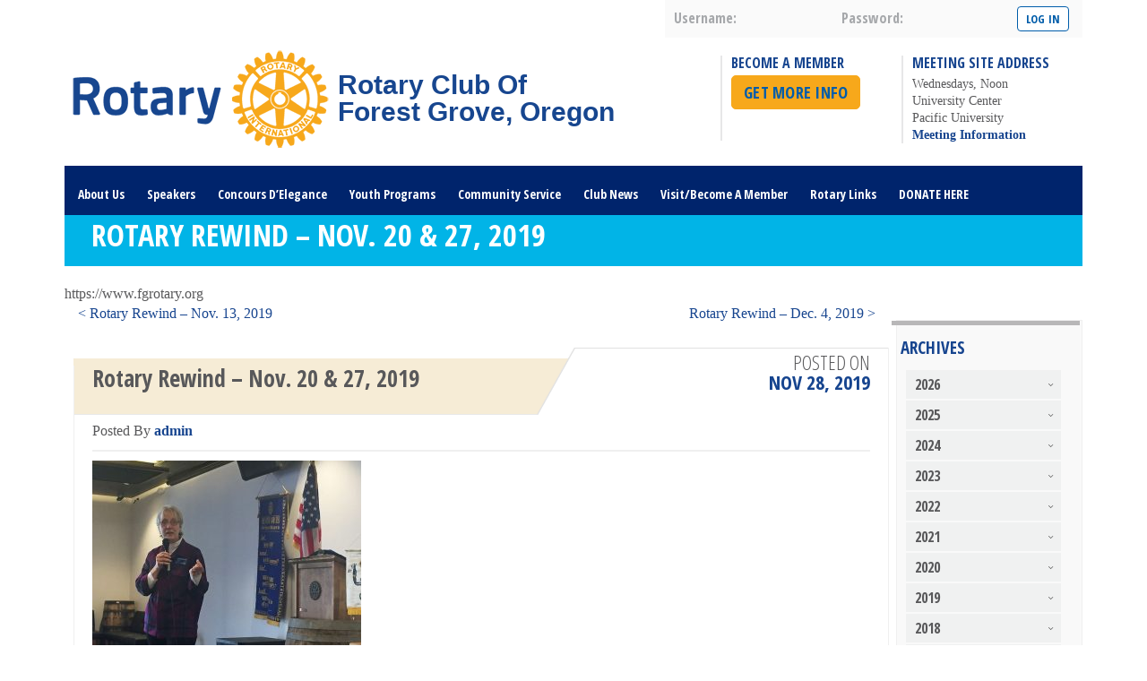

--- FILE ---
content_type: text/html; charset=UTF-8
request_url: https://www.fgrotary.org/rotary-rewind/rotary-rewind-nov-20-27-2019/
body_size: 67011
content:
<!DOCTYPE html>
<html lang="en">
<meta name="viewport" content="width=device-width, initial-scale=1">
<head>
<meta charset="UTF-8" />
<!--[if IE]>
<meta http-equiv="x-ua-compatible" content="IE=edge" />
<![endif]-->
<title>Rotary Rewind &#8211; Nov. 20 &#038; 27, 2019 | Rotary Club of Forest Grove, Ore., USA</title>
  <link rel="shortcut icon" href="https://www.fgrotary.org/wp-content/themes/rotary/rotary-sass/images/favicon.ico" />    
<link rel="profile" href="http://gmpg.org/xfn/11" />

<!--[if IE]>
<link rel="stylesheet" type="text/css" media="all" href="https://www.fgrotary.org/wp-content/themes/rotary/rotary-sass/stylesheets/ie.css" />
<![endif]-->
<!--[if lte IE 8 ]>
  <style type="text/css">
  	#mainmenu ul ul {
  	top:52px;
  }
  </style>
<![endif]-->

<link rel="pingback" href="https://www.fgrotary.org/xmlrpc.php" />

 
 


<meta name='robots' content='max-image-preview:large' />
<link rel='dns-prefetch' href='//cdnjs.cloudflare.com' />
<link rel='dns-prefetch' href='//maps.googleapis.com' />
<link rel='dns-prefetch' href='//fonts.googleapis.com' />
<link rel="alternate" type="application/rss+xml" title="Rotary Club of Forest Grove, Ore., USA &raquo; Feed" href="https://www.fgrotary.org/feed/" />
<link rel="alternate" type="application/rss+xml" title="Rotary Club of Forest Grove, Ore., USA &raquo; Comments Feed" href="https://www.fgrotary.org/comments/feed/" />
<link rel="alternate" type="application/rss+xml" title="Rotary Club of Forest Grove, Ore., USA &raquo; Rotary Rewind &#8211; Nov. 20 &#038; 27, 2019 Comments Feed" href="https://www.fgrotary.org/rotary-rewind/rotary-rewind-nov-20-27-2019/feed/" />
<script type="text/javascript">
window._wpemojiSettings = {"baseUrl":"https:\/\/s.w.org\/images\/core\/emoji\/14.0.0\/72x72\/","ext":".png","svgUrl":"https:\/\/s.w.org\/images\/core\/emoji\/14.0.0\/svg\/","svgExt":".svg","source":{"concatemoji":"https:\/\/www.fgrotary.org\/wp-includes\/js\/wp-emoji-release.min.js?ver=6.2.8"}};
/*! This file is auto-generated */
!function(e,a,t){var n,r,o,i=a.createElement("canvas"),p=i.getContext&&i.getContext("2d");function s(e,t){p.clearRect(0,0,i.width,i.height),p.fillText(e,0,0);e=i.toDataURL();return p.clearRect(0,0,i.width,i.height),p.fillText(t,0,0),e===i.toDataURL()}function c(e){var t=a.createElement("script");t.src=e,t.defer=t.type="text/javascript",a.getElementsByTagName("head")[0].appendChild(t)}for(o=Array("flag","emoji"),t.supports={everything:!0,everythingExceptFlag:!0},r=0;r<o.length;r++)t.supports[o[r]]=function(e){if(p&&p.fillText)switch(p.textBaseline="top",p.font="600 32px Arial",e){case"flag":return s("\ud83c\udff3\ufe0f\u200d\u26a7\ufe0f","\ud83c\udff3\ufe0f\u200b\u26a7\ufe0f")?!1:!s("\ud83c\uddfa\ud83c\uddf3","\ud83c\uddfa\u200b\ud83c\uddf3")&&!s("\ud83c\udff4\udb40\udc67\udb40\udc62\udb40\udc65\udb40\udc6e\udb40\udc67\udb40\udc7f","\ud83c\udff4\u200b\udb40\udc67\u200b\udb40\udc62\u200b\udb40\udc65\u200b\udb40\udc6e\u200b\udb40\udc67\u200b\udb40\udc7f");case"emoji":return!s("\ud83e\udef1\ud83c\udffb\u200d\ud83e\udef2\ud83c\udfff","\ud83e\udef1\ud83c\udffb\u200b\ud83e\udef2\ud83c\udfff")}return!1}(o[r]),t.supports.everything=t.supports.everything&&t.supports[o[r]],"flag"!==o[r]&&(t.supports.everythingExceptFlag=t.supports.everythingExceptFlag&&t.supports[o[r]]);t.supports.everythingExceptFlag=t.supports.everythingExceptFlag&&!t.supports.flag,t.DOMReady=!1,t.readyCallback=function(){t.DOMReady=!0},t.supports.everything||(n=function(){t.readyCallback()},a.addEventListener?(a.addEventListener("DOMContentLoaded",n,!1),e.addEventListener("load",n,!1)):(e.attachEvent("onload",n),a.attachEvent("onreadystatechange",function(){"complete"===a.readyState&&t.readyCallback()})),(e=t.source||{}).concatemoji?c(e.concatemoji):e.wpemoji&&e.twemoji&&(c(e.twemoji),c(e.wpemoji)))}(window,document,window._wpemojiSettings);
</script>
<style type="text/css">
img.wp-smiley,
img.emoji {
	display: inline !important;
	border: none !important;
	box-shadow: none !important;
	height: 1em !important;
	width: 1em !important;
	margin: 0 0.07em !important;
	vertical-align: -0.1em !important;
	background: none !important;
	padding: 0 !important;
}
</style>
	<link rel='stylesheet' id='rotary-custom-css' href='https://www.fgrotary.org/wp-content/themes/rotary/css/custom.css?ver=6.2.8' type='text/css' media='all' />
<link rel='stylesheet' id='rotary-datatables-css' href='https://www.fgrotary.org/wp-content/themes/rotary/css/rotarydatatables.css?ver=0.1' type='text/css' media='all' />
<link rel='stylesheet' id='wp-block-library-css' href='https://www.fgrotary.org/wp-includes/css/dist/block-library/style.min.css?ver=6.2.8' type='text/css' media='all' />
<link rel='stylesheet' id='classic-theme-styles-css' href='https://www.fgrotary.org/wp-includes/css/classic-themes.min.css?ver=6.2.8' type='text/css' media='all' />
<style id='global-styles-inline-css' type='text/css'>
body{--wp--preset--color--black: #000000;--wp--preset--color--cyan-bluish-gray: #abb8c3;--wp--preset--color--white: #ffffff;--wp--preset--color--pale-pink: #f78da7;--wp--preset--color--vivid-red: #cf2e2e;--wp--preset--color--luminous-vivid-orange: #ff6900;--wp--preset--color--luminous-vivid-amber: #fcb900;--wp--preset--color--light-green-cyan: #7bdcb5;--wp--preset--color--vivid-green-cyan: #00d084;--wp--preset--color--pale-cyan-blue: #8ed1fc;--wp--preset--color--vivid-cyan-blue: #0693e3;--wp--preset--color--vivid-purple: #9b51e0;--wp--preset--gradient--vivid-cyan-blue-to-vivid-purple: linear-gradient(135deg,rgba(6,147,227,1) 0%,rgb(155,81,224) 100%);--wp--preset--gradient--light-green-cyan-to-vivid-green-cyan: linear-gradient(135deg,rgb(122,220,180) 0%,rgb(0,208,130) 100%);--wp--preset--gradient--luminous-vivid-amber-to-luminous-vivid-orange: linear-gradient(135deg,rgba(252,185,0,1) 0%,rgba(255,105,0,1) 100%);--wp--preset--gradient--luminous-vivid-orange-to-vivid-red: linear-gradient(135deg,rgba(255,105,0,1) 0%,rgb(207,46,46) 100%);--wp--preset--gradient--very-light-gray-to-cyan-bluish-gray: linear-gradient(135deg,rgb(238,238,238) 0%,rgb(169,184,195) 100%);--wp--preset--gradient--cool-to-warm-spectrum: linear-gradient(135deg,rgb(74,234,220) 0%,rgb(151,120,209) 20%,rgb(207,42,186) 40%,rgb(238,44,130) 60%,rgb(251,105,98) 80%,rgb(254,248,76) 100%);--wp--preset--gradient--blush-light-purple: linear-gradient(135deg,rgb(255,206,236) 0%,rgb(152,150,240) 100%);--wp--preset--gradient--blush-bordeaux: linear-gradient(135deg,rgb(254,205,165) 0%,rgb(254,45,45) 50%,rgb(107,0,62) 100%);--wp--preset--gradient--luminous-dusk: linear-gradient(135deg,rgb(255,203,112) 0%,rgb(199,81,192) 50%,rgb(65,88,208) 100%);--wp--preset--gradient--pale-ocean: linear-gradient(135deg,rgb(255,245,203) 0%,rgb(182,227,212) 50%,rgb(51,167,181) 100%);--wp--preset--gradient--electric-grass: linear-gradient(135deg,rgb(202,248,128) 0%,rgb(113,206,126) 100%);--wp--preset--gradient--midnight: linear-gradient(135deg,rgb(2,3,129) 0%,rgb(40,116,252) 100%);--wp--preset--duotone--dark-grayscale: url('#wp-duotone-dark-grayscale');--wp--preset--duotone--grayscale: url('#wp-duotone-grayscale');--wp--preset--duotone--purple-yellow: url('#wp-duotone-purple-yellow');--wp--preset--duotone--blue-red: url('#wp-duotone-blue-red');--wp--preset--duotone--midnight: url('#wp-duotone-midnight');--wp--preset--duotone--magenta-yellow: url('#wp-duotone-magenta-yellow');--wp--preset--duotone--purple-green: url('#wp-duotone-purple-green');--wp--preset--duotone--blue-orange: url('#wp-duotone-blue-orange');--wp--preset--font-size--small: 13px;--wp--preset--font-size--medium: 20px;--wp--preset--font-size--large: 36px;--wp--preset--font-size--x-large: 42px;--wp--preset--spacing--20: 0.44rem;--wp--preset--spacing--30: 0.67rem;--wp--preset--spacing--40: 1rem;--wp--preset--spacing--50: 1.5rem;--wp--preset--spacing--60: 2.25rem;--wp--preset--spacing--70: 3.38rem;--wp--preset--spacing--80: 5.06rem;--wp--preset--shadow--natural: 6px 6px 9px rgba(0, 0, 0, 0.2);--wp--preset--shadow--deep: 12px 12px 50px rgba(0, 0, 0, 0.4);--wp--preset--shadow--sharp: 6px 6px 0px rgba(0, 0, 0, 0.2);--wp--preset--shadow--outlined: 6px 6px 0px -3px rgba(255, 255, 255, 1), 6px 6px rgba(0, 0, 0, 1);--wp--preset--shadow--crisp: 6px 6px 0px rgba(0, 0, 0, 1);}:where(.is-layout-flex){gap: 0.5em;}body .is-layout-flow > .alignleft{float: left;margin-inline-start: 0;margin-inline-end: 2em;}body .is-layout-flow > .alignright{float: right;margin-inline-start: 2em;margin-inline-end: 0;}body .is-layout-flow > .aligncenter{margin-left: auto !important;margin-right: auto !important;}body .is-layout-constrained > .alignleft{float: left;margin-inline-start: 0;margin-inline-end: 2em;}body .is-layout-constrained > .alignright{float: right;margin-inline-start: 2em;margin-inline-end: 0;}body .is-layout-constrained > .aligncenter{margin-left: auto !important;margin-right: auto !important;}body .is-layout-constrained > :where(:not(.alignleft):not(.alignright):not(.alignfull)){max-width: var(--wp--style--global--content-size);margin-left: auto !important;margin-right: auto !important;}body .is-layout-constrained > .alignwide{max-width: var(--wp--style--global--wide-size);}body .is-layout-flex{display: flex;}body .is-layout-flex{flex-wrap: wrap;align-items: center;}body .is-layout-flex > *{margin: 0;}:where(.wp-block-columns.is-layout-flex){gap: 2em;}.has-black-color{color: var(--wp--preset--color--black) !important;}.has-cyan-bluish-gray-color{color: var(--wp--preset--color--cyan-bluish-gray) !important;}.has-white-color{color: var(--wp--preset--color--white) !important;}.has-pale-pink-color{color: var(--wp--preset--color--pale-pink) !important;}.has-vivid-red-color{color: var(--wp--preset--color--vivid-red) !important;}.has-luminous-vivid-orange-color{color: var(--wp--preset--color--luminous-vivid-orange) !important;}.has-luminous-vivid-amber-color{color: var(--wp--preset--color--luminous-vivid-amber) !important;}.has-light-green-cyan-color{color: var(--wp--preset--color--light-green-cyan) !important;}.has-vivid-green-cyan-color{color: var(--wp--preset--color--vivid-green-cyan) !important;}.has-pale-cyan-blue-color{color: var(--wp--preset--color--pale-cyan-blue) !important;}.has-vivid-cyan-blue-color{color: var(--wp--preset--color--vivid-cyan-blue) !important;}.has-vivid-purple-color{color: var(--wp--preset--color--vivid-purple) !important;}.has-black-background-color{background-color: var(--wp--preset--color--black) !important;}.has-cyan-bluish-gray-background-color{background-color: var(--wp--preset--color--cyan-bluish-gray) !important;}.has-white-background-color{background-color: var(--wp--preset--color--white) !important;}.has-pale-pink-background-color{background-color: var(--wp--preset--color--pale-pink) !important;}.has-vivid-red-background-color{background-color: var(--wp--preset--color--vivid-red) !important;}.has-luminous-vivid-orange-background-color{background-color: var(--wp--preset--color--luminous-vivid-orange) !important;}.has-luminous-vivid-amber-background-color{background-color: var(--wp--preset--color--luminous-vivid-amber) !important;}.has-light-green-cyan-background-color{background-color: var(--wp--preset--color--light-green-cyan) !important;}.has-vivid-green-cyan-background-color{background-color: var(--wp--preset--color--vivid-green-cyan) !important;}.has-pale-cyan-blue-background-color{background-color: var(--wp--preset--color--pale-cyan-blue) !important;}.has-vivid-cyan-blue-background-color{background-color: var(--wp--preset--color--vivid-cyan-blue) !important;}.has-vivid-purple-background-color{background-color: var(--wp--preset--color--vivid-purple) !important;}.has-black-border-color{border-color: var(--wp--preset--color--black) !important;}.has-cyan-bluish-gray-border-color{border-color: var(--wp--preset--color--cyan-bluish-gray) !important;}.has-white-border-color{border-color: var(--wp--preset--color--white) !important;}.has-pale-pink-border-color{border-color: var(--wp--preset--color--pale-pink) !important;}.has-vivid-red-border-color{border-color: var(--wp--preset--color--vivid-red) !important;}.has-luminous-vivid-orange-border-color{border-color: var(--wp--preset--color--luminous-vivid-orange) !important;}.has-luminous-vivid-amber-border-color{border-color: var(--wp--preset--color--luminous-vivid-amber) !important;}.has-light-green-cyan-border-color{border-color: var(--wp--preset--color--light-green-cyan) !important;}.has-vivid-green-cyan-border-color{border-color: var(--wp--preset--color--vivid-green-cyan) !important;}.has-pale-cyan-blue-border-color{border-color: var(--wp--preset--color--pale-cyan-blue) !important;}.has-vivid-cyan-blue-border-color{border-color: var(--wp--preset--color--vivid-cyan-blue) !important;}.has-vivid-purple-border-color{border-color: var(--wp--preset--color--vivid-purple) !important;}.has-vivid-cyan-blue-to-vivid-purple-gradient-background{background: var(--wp--preset--gradient--vivid-cyan-blue-to-vivid-purple) !important;}.has-light-green-cyan-to-vivid-green-cyan-gradient-background{background: var(--wp--preset--gradient--light-green-cyan-to-vivid-green-cyan) !important;}.has-luminous-vivid-amber-to-luminous-vivid-orange-gradient-background{background: var(--wp--preset--gradient--luminous-vivid-amber-to-luminous-vivid-orange) !important;}.has-luminous-vivid-orange-to-vivid-red-gradient-background{background: var(--wp--preset--gradient--luminous-vivid-orange-to-vivid-red) !important;}.has-very-light-gray-to-cyan-bluish-gray-gradient-background{background: var(--wp--preset--gradient--very-light-gray-to-cyan-bluish-gray) !important;}.has-cool-to-warm-spectrum-gradient-background{background: var(--wp--preset--gradient--cool-to-warm-spectrum) !important;}.has-blush-light-purple-gradient-background{background: var(--wp--preset--gradient--blush-light-purple) !important;}.has-blush-bordeaux-gradient-background{background: var(--wp--preset--gradient--blush-bordeaux) !important;}.has-luminous-dusk-gradient-background{background: var(--wp--preset--gradient--luminous-dusk) !important;}.has-pale-ocean-gradient-background{background: var(--wp--preset--gradient--pale-ocean) !important;}.has-electric-grass-gradient-background{background: var(--wp--preset--gradient--electric-grass) !important;}.has-midnight-gradient-background{background: var(--wp--preset--gradient--midnight) !important;}.has-small-font-size{font-size: var(--wp--preset--font-size--small) !important;}.has-medium-font-size{font-size: var(--wp--preset--font-size--medium) !important;}.has-large-font-size{font-size: var(--wp--preset--font-size--large) !important;}.has-x-large-font-size{font-size: var(--wp--preset--font-size--x-large) !important;}
.wp-block-navigation a:where(:not(.wp-element-button)){color: inherit;}
:where(.wp-block-columns.is-layout-flex){gap: 2em;}
.wp-block-pullquote{font-size: 1.5em;line-height: 1.6;}
</style>
<link rel='stylesheet' id='contact-form-7-css' href='https://www.fgrotary.org/wp-content/plugins/contact-form-7/includes/css/styles.css?ver=5.7.7' type='text/css' media='all' />
<link rel='stylesheet' id='ecp1_fullcalendar_style_all-css' href='//cdnjs.cloudflare.com/ajax/libs/fullcalendar/1.6.4/fullcalendar.css?ver=6.2.8' type='text/css' media='all' />
<link rel='stylesheet' id='ecp1_fullcalendar_style_print-css' href='//cdnjs.cloudflare.com/ajax/libs/fullcalendar/1.6.4/fullcalendar.print.css?ver%5B0%5D=ecp1_fullcalendar_style_all' type='text/css' media='print' />
<link rel='stylesheet' id='ecp1_client_style-css' href='https://www.fgrotary.org/wp-content/plugins/every-calendar-1/css/ecp1-client.css?ver%5B0%5D=ecp1_fullcalendar_style_all' type='text/css' media='all' />
<link rel='stylesheet' id='megamenu-fontawesome-css' href='https://www.fgrotary.org/wp-content/plugins/megamenu-pro/icons/fontawesome/css/font-awesome.min.css?ver=1.3.6' type='text/css' media='all' />
<link rel='stylesheet' id='megamenu-genericons-css' href='https://www.fgrotary.org/wp-content/plugins/megamenu-pro/icons/genericons/genericons/genericons.css?ver=1.3.6' type='text/css' media='all' />
<link rel='stylesheet' id='nm_mailchimp-styles-css' href='https://www.fgrotary.org/wp-content/plugins/nm-mailchimp-campaign//plugin.styles.css?ver=6.2.8' type='text/css' media='all' />
<link rel='stylesheet' id='rotary-opensanscondensed-font-css' href='https://fonts.googleapis.com/css?family=Open+Sans+Condensed:300,700,300italic' type='text/css' media='all' />
<link rel='stylesheet' id='rotary-styles-css' href='https://www.fgrotary.org/wp-content/themes/rotary/rotary-sass/stylesheets/style.min.css?ver=6.2.8' type='text/css' media='all' />
<link rel='stylesheet' id='sponsors_style-css' href='https://www.fgrotary.org/wp-content/themes/rotary/css/sponsors_style.css?ver=6.2.8' type='text/css' media='all' />
<link rel='stylesheet' id='editor_min-css' href='https://www.fgrotary.org/wp-includes/css/editor.min.css?ver=6.2.8' type='text/css' media='all' />
<link rel='stylesheet' id='dashicons_min-css' href='https://www.fgrotary.org/wp-includes/css/dashicons.min.css?ver=6.2.8' type='text/css' media='all' />
<script type='text/javascript' src='https://www.fgrotary.org/wp-includes/js/jquery/jquery.min.js?ver=3.6.4' id='jquery-core-js'></script>
<script type='text/javascript' src='https://www.fgrotary.org/wp-includes/js/jquery/jquery-migrate.min.js?ver=3.4.0' id='jquery-migrate-js'></script>
<script type='text/javascript' src='https://www.fgrotary.org/wp-content/themes/rotary/includes/js/jquery.dataTables.min.js?ver=6.2.8' id='datatables-js'></script>
<script type='text/javascript' src='https://www.fgrotary.org/wp-content/themes/rotary/includes/js/jquery.datatables.reload.js?ver=6.2.8' id='datatablesreload-js'></script>
<script type='text/javascript' id='rotarydatatables-js-extra'>
/* <![CDATA[ */
var rotarydatatables = {"ajaxURL":"https:\/\/www.fgrotary.org\/wp-admin\/admin-ajax.php","tableNonce":"94a0cb469f"};
/* ]]> */
</script>
<script type='text/javascript' src='https://www.fgrotary.org/wp-content/themes/rotary/includes/js/rotary.datatables.js?ver=6.2.8' id='rotarydatatables-js'></script>
<script type='text/javascript' src='//cdnjs.cloudflare.com/ajax/libs/fullcalendar/1.6.4/fullcalendar.min.js?ver=6.2.8' id='ecp1_fullcalendar_script-js'></script>
<script type='text/javascript' src='https://www.fgrotary.org/wp-content/plugins/every-calendar-1/js/popup.js?ver=6.2.8' id='ecp1_popup_script-js'></script>
<script type='text/javascript' src='https://www.fgrotary.org/wp-content/plugins/every-calendar-1/fullcalendar/gcal.js?ver=6.2.8' id='ecp1_calendar_provider-google-js'></script>
<script type='text/javascript' src='https://www.fgrotary.org/wp-content/plugins/megamenu-pro/replacements/js/searchbox.js?ver=1.3.6' id='megamenu-search-js'></script>
<script type='text/javascript' id='nm_mailchimp-scripts-js-extra'>
/* <![CDATA[ */
var nm_mailchimp_vars = {"ajaxurl":"https:\/\/www.fgrotary.org\/wp-admin\/admin-ajax.php","plugin_url":"https:\/\/www.fgrotary.org\/wp-content\/plugins\/nm-mailchimp-campaign\/","plugin_doing":"https:\/\/www.fgrotary.org\/wp-content\/plugins\/nm-mailchimp-campaign\/images\/loading.gif","settings":"","messages":{"error_subscription":"Please try with different email"}};
/* ]]> */
</script>
<script type='text/javascript' src='https://www.fgrotary.org/wp-content/plugins/nm-mailchimp-campaign//js/script.js?ver=6.2.8' id='nm_mailchimp-scripts-js'></script>
<script type='text/javascript' src='https://www.fgrotary.org/wp-content/themes/rotary/includes/js/modernizr.custom.js?ver=6.2.8' id='modernizr-js'></script>
<script type='text/javascript' src='https://www.fgrotary.org/wp-content/themes/rotary/includes/js/jquery.cycle.all.js?ver=6.2.8' id='cycle-js'></script>
<script type='text/javascript' src='https://www.fgrotary.org/wp-content/themes/rotary/includes/js/jquery.touchwipe.min.js?ver=6.2.8' id='touch-js'></script>
<script type='text/javascript' src='https://www.fgrotary.org/wp-content/themes/rotary/includes/js/jquery.fancybox.pack.js?ver=6.2.8' id='fancybox-js'></script>
<script type='text/javascript' src='http://maps.googleapis.com/maps/api/js?sensor=false&#038;ver=3' id='googlemaps-js'></script>
<script type='text/javascript' id='rotary-js-extra'>
/* <![CDATA[ */
var rotaryparticipants = {"ajaxURL":"https:\/\/www.fgrotary.org\/wp-admin\/admin-ajax.php","rotaryNonce":"3dc8c549de","templateURL":"https:\/\/www.fgrotary.org\/wp-content\/themes\/rotary"};
/* ]]> */
</script>
<script type='text/javascript' src='https://www.fgrotary.org/wp-content/themes/rotary/includes/js/rotary-theme.js?ver=6.2.8' id='rotary-js'></script>
<link rel="https://api.w.org/" href="https://www.fgrotary.org/wp-json/" /><link rel="alternate" type="application/json" href="https://www.fgrotary.org/wp-json/wp/v2/posts/909" /><link rel="EditURI" type="application/rsd+xml" title="RSD" href="https://www.fgrotary.org/xmlrpc.php?rsd" />
<link rel="wlwmanifest" type="application/wlwmanifest+xml" href="https://www.fgrotary.org/wp-includes/wlwmanifest.xml" />
<meta name="generator" content="WordPress 6.2.8" />
<link rel="canonical" href="https://www.fgrotary.org/rotary-rewind/rotary-rewind-nov-20-27-2019/" />
<link rel='shortlink' href='https://www.fgrotary.org/?p=909' />
<link rel="alternate" type="application/json+oembed" href="https://www.fgrotary.org/wp-json/oembed/1.0/embed?url=https%3A%2F%2Fwww.fgrotary.org%2Frotary-rewind%2Frotary-rewind-nov-20-27-2019%2F" />
<link rel="alternate" type="text/xml+oembed" href="https://www.fgrotary.org/wp-json/oembed/1.0/embed?url=https%3A%2F%2Fwww.fgrotary.org%2Frotary-rewind%2Frotary-rewind-nov-20-27-2019%2F&#038;format=xml" />
<style type="text/css">/** Mega Menu CSS: fs **/</style>
<!--[if lte IE 7]>
<script src="https://www.fgrotary.org/wp-content/themes/rotary/includes/js/lte-ie7.js" type="text/javascript"></script >
<![endif]-->
</head>
 
<body class="post-template-default single single-post postid-909 single-format-standard white">
 <div id="wrapper">
    <section id="signin">
     <form name="loginform" id="loginform" action="https://www.fgrotary.org/wp-login.php" method="post"><p class="login-username">
				<label for="user_login">username:</label>
				<input type="text" name="log" id="user_login" autocomplete="username" class="input" value="" size="20" />
			</p><p class="login-password">
				<label for="user_pass">password:</label>
				<input type="password" name="pwd" id="user_pass" autocomplete="current-password" spellcheck="false" class="input" value="" size="20" />
			</p><p class="login-submit">
				<input type="submit" name="wp-submit" id="wp-submit" class="button button-primary" value="log In" />
				<input type="hidden" name="redirect_to" value="https://www.fgrotary.org/rotary-rewind/rotary-rewind-nov-20-27-2019/" />
			</p></form> 
    </section>
    <header role="banner">
    	<div id="branding">
	   		      	      	            <h1>
	            	            	<a href="https://www.fgrotary.org/" title="Rotary Club of Forest Grove, Ore., USA" rel="home">
	            	            			    						 <span class="clubtype clubbefore">Rotary Club Of</span>
						 <span class="clubname">Forest Grove, Oregon</span>
					             					</a>
	                
	            </h1>
	  
				<div class="membership-address-container">
			        <section id="membership">
			        <h2>Become a member</h2>
			        								          <a class="rotarybutton-largegold" href="https://www.fgrotary.org/member-information/">Get More Info</a>
			        			
			        </section>
			        <section id="meetingaddress">
			        <h2>MEETING SITE ADDRESS</h2>
			        <p>Wednesdays, Noon<br />
University Center<br />
Pacific University<br />
<a href="http://www.fgrotary.org/meeting-information/">Meeting Information</a></p>			        </section>
			    </div>
    	</div>
                <nav id="mainmenu" class="menu-main-container"><ul id="menu-main" class="menu"><li id="menu-item-121" class="menu-item menu-item-type-post_type menu-item-object-page menu-item-has-children menu-item-121"><a href="https://www.fgrotary.org/about-us/">About Us</a>
<ul class="sub-menu">
	<li id="menu-item-174" class="menu-item menu-item-type-post_type menu-item-object-page menu-item-174"><a href="https://www.fgrotary.org/about-our-club/">About Our Club</a></li>
	<li id="menu-item-164" class="menu-item menu-item-type-post_type menu-item-object-page menu-item-164"><a href="https://www.fgrotary.org/about-us/club-officers/">Club Officers</a></li>
	<li id="menu-item-305" class="menu-item menu-item-type-post_type menu-item-object-page menu-item-305"><a href="https://www.fgrotary.org/?page_id=302">Rototeller Newsletter</a></li>
	<li id="menu-item-168" class="menu-item menu-item-type-post_type menu-item-object-page menu-item-168"><a href="https://www.fgrotary.org/about-us/past-presidents/">Past Presidents</a></li>
	<li id="menu-item-3616" class="menu-item menu-item-type-post_type menu-item-object-page menu-item-3616"><a href="https://www.fgrotary.org/rotary-in-the-news/">Rotary In The News</a></li>
</ul>
</li>
<li id="menu-item-115" class="menu-item menu-item-type-post_type menu-item-object-page menu-item-has-children menu-item-115"><a href="https://www.fgrotary.org/speakers/">Speakers</a>
<ul class="sub-menu">
	<li id="menu-item-299" class="menu-item menu-item-type-custom menu-item-object-custom menu-item-299"><a href="https://goo.gl/forms/5h65xbpQEcKgDSTB2">Want To Present A Program?</a></li>
	<li id="menu-item-1266" class="menu-item menu-item-type-custom menu-item-object-custom menu-item-1266"><a href="https://bit.ly/fgrotaryprograms">View Past Programs</a></li>
</ul>
</li>
<li id="menu-item-300" class="menu-item menu-item-type-custom menu-item-object-custom menu-item-has-children menu-item-300"><a href="http://forestgroveconcours.org/">Concours D&#8217;Elegance</a>
<ul class="sub-menu">
	<li id="menu-item-803" class="menu-item menu-item-type-custom menu-item-object-custom menu-item-803"><a href="https://signup.com/client/invitation2/secure/2812671/false#/invitation">Volunteer Signup</a></li>
</ul>
</li>
<li id="menu-item-126" class="menu-item menu-item-type-post_type menu-item-object-page menu-item-has-children menu-item-126"><a href="https://www.fgrotary.org/youth-programs/">Youth Programs</a>
<ul class="sub-menu">
	<li id="menu-item-2886" class="menu-item menu-item-type-post_type menu-item-object-page menu-item-2886"><a href="https://www.fgrotary.org/rotary-youth-exchange/">Rotary Youth Exchange</a></li>
	<li id="menu-item-406" class="menu-item menu-item-type-post_type menu-item-object-page menu-item-406"><a href="https://www.fgrotary.org/forest-grove-rotary-scholarships/">Forest Grove Rotary Scholarships</a></li>
	<li id="menu-item-127" class="menu-item menu-item-type-post_type menu-item-object-page menu-item-127"><a href="https://www.fgrotary.org/rotary-youth-citizens-of-the-month/">Youth Citizens Of The Month</a></li>
</ul>
</li>
<li id="menu-item-675" class="menu-item menu-item-type-post_type menu-item-object-page menu-item-has-children menu-item-675"><a href="https://www.fgrotary.org/community-service/">Community Service</a>
<ul class="sub-menu">
	<li id="menu-item-676" class="menu-item menu-item-type-post_type menu-item-object-page menu-item-676"><a href="https://www.fgrotary.org/mike-ward-community-service-award/">Mike Ward Award</a></li>
</ul>
</li>
<li id="menu-item-116" class="menu-item menu-item-type-post_type menu-item-object-page menu-item-has-children menu-item-116"><a href="https://www.fgrotary.org/posts/">Club News</a>
<ul class="sub-menu">
	<li id="menu-item-3617" class="menu-item menu-item-type-post_type menu-item-object-page menu-item-3617"><a href="https://www.fgrotary.org/rotary-in-the-news/">Rotary In The News</a></li>
</ul>
</li>
<li id="menu-item-117" class="menu-item menu-item-type-post_type menu-item-object-page menu-item-has-children menu-item-117"><a href="https://www.fgrotary.org/member-information/">Visit/Become A Member</a>
<ul class="sub-menu">
	<li id="menu-item-346" class="menu-item menu-item-type-post_type menu-item-object-page menu-item-346"><a href="https://www.fgrotary.org/prospective-members/">Prospective Members</a></li>
</ul>
</li>
<li id="menu-item-3622" class="menu-item menu-item-type-post_type menu-item-object-page menu-item-has-children menu-item-3622"><a href="https://www.fgrotary.org/rotary-links/">Rotary Links</a>
<ul class="sub-menu">
	<li id="menu-item-308" class="menu-item menu-item-type-custom menu-item-object-custom menu-item-308"><a href="http://isrotaryforyou.com">District 5100</a></li>
	<li id="menu-item-307" class="menu-item menu-item-type-custom menu-item-object-custom menu-item-307"><a href="http://www.rotary.org">Rotary International</a></li>
	<li id="menu-item-309" class="menu-item menu-item-type-custom menu-item-object-custom menu-item-309"><a href="https://www.rotary.org/myrotary/en">My Rotary Login (Members)</a></li>
	<li id="menu-item-310" class="menu-item menu-item-type-custom menu-item-object-custom menu-item-310"><a href="https://www.dacdb.com/SecLogin.cfm">DacDB Login (Members)</a></li>
	<li id="menu-item-3615" class="menu-item menu-item-type-post_type menu-item-object-page menu-item-3615"><a href="https://www.fgrotary.org/rotary-in-the-news/">Rotary In The News</a></li>
</ul>
</li>
<li id="menu-item-1267" class="menu-item menu-item-type-custom menu-item-object-custom menu-item-1267"><a href="https://forestgroverotary.square.site/">DONATE HERE</a></li>
</ul></nav>    </header>
    <h1 class="pagetitle">
	<span>Rotary Rewind &#8211; Nov. 20 &#038; 27, 2019</span>
</h1>

<div id="page">
	<div id="content" role="main" class="hassidebar">
	https://www.fgrotary.org		
		<nav class="prevnext ">
			<div class="nav-previous"><a href="https://www.fgrotary.org/rotary-rewind/rotary-rewind-nov-13-2019/" rel="prev">&lt; Rotary Rewind &#8211; Nov. 13, 2019</a></div>
			<div class="nav-next"><a href="https://www.fgrotary.org/rotary-rewind/rotary-rewind-dec-4-2019/" rel="next">Rotary Rewind &#8211; Dec. 4, 2019 &gt;</a></div>
		</nav>
		<article id="post-909" class="post-909 post type-post status-publish format-standard hentry category-rotary-rewind">
			<div class="sectioncontainer">
            	<div class="sectionheader" id="blog">
                	<div class="sectioncontent">
                    <h2>Rotary Rewind &#8211; Nov. 20 &#038; 27, 2019</h2>                    <p id="posted-by">Posted By <a href="https://www.fgrotary.org/author/admin/">admin</a></p>
                    <div class="postdate">
                       	Posted on<br/><a href="https://www.fgrotary.org/rotary-rewind/rotary-rewind-nov-20-27-2019/" title="1:50 am" rel="bookmark"><time datetime="2019-11-28" pubdate>Nov 28, 2019</time></a>                       </div>
                     <hr/>  
                       <div class="blogcontent">
							<p><a href="http://www.fgrotary.org/wp-content/uploads/2019/11/susan-winterbourne-112019.jpg"><img decoding="async" class="alignnone size-medium wp-image-910" src="http://www.fgrotary.org/wp-content/uploads/2019/11/susan-winterbourne-112019-300x225.jpg" alt="" width="300" height="225" srcset="https://www.fgrotary.org/wp-content/uploads/2019/11/susan-winterbourne-112019-300x225.jpg 300w, https://www.fgrotary.org/wp-content/uploads/2019/11/susan-winterbourne-112019-768x576.jpg 768w, https://www.fgrotary.org/wp-content/uploads/2019/11/susan-winterbourne-112019.jpg 1000w" sizes="(max-width: 300px) 100vw, 300px" /></a></p>
<p>If you didn’t make it to this week’s Rotary Club of Forest Grove meeting, here is what you missed.</p>
<p><b>Club Announcements</b><b><br />
No Meeting Nov. 27: </b>In observance of the Thanksgiving Holiday, our club will not meet on Wednesday, Nov. 27. We will return to our regular weekly meetings on Wednesday, Dec. 4. Note that the Dec. 4 meeting will take place in the Boxer Pause at Pacific University instead of the MPR.</p>
<p><b>Hope For The Holidays: </b>Before you know it, it will be time for one of our club’s most anticipated service projects, Hope For The Holidays. We have been approved for a $2,500 matching grant from District 5100 for the project. Coupled with a $1,000 grant from Walmart, we are well on our way. Fundraising is now under way and we are behind on pledges. Please plan to bring your pledges to this great program to our Dec. 4 meeting.</p>
<p>For those who are new to the club, Hope For the Holidays is an annual project where we provide money, through a store gift card, to under-privledged families to help make the holiday season a bit brighter. We identify families with the help of local school district, Habitat for Humanity and other local groups. On our shopping night (Thursday, Dec. 19), Rotarians assist families in making their purchases.</p>
<p><b>Holiday Light Parade:</b> We are once again planning to have a float in the annual Forest Grove Holiday Light Parade, which takes place on Saturday, Dec. 7. This year’s theme is the “Rotary Express” (think Polar Express with a Rotary theme). There will be a work party on Friday, Dec. 6 (time to be announced) in Jeff Duyck’s warehouse along 19th Avenue at Main Street to put the float together. The parade begins at 5 p.m. on Dec. 7. More details on day of parade logistics will be available soon.</p>
<p><b>Troop 213 Tree Stand:</b> After a one-year hiatus, our Scouts BSA Troop 213 is once again in the Christmas tree business! The Scouts’ tree stand will open on Saturday, Dec. 3, with 300 trees available for purchase. Please considering supporting the stand, which is one of the primary fundraisers of the year for the troop that is chartered by our club.</p>
<p><b>People Of Action Award:</b> John &amp; Mary Welch presented this week’s People of Action award to Tara Cirlincione. Congratulations, Tara!</p>
<p><b>Holiday Meetings:</b> The club will “go dark” (Rotary term for not hold a meeting) on the following upcoming Wednesdays: November 27 (in observance of Thanksgiving), December 25 (Christmas Day) and January 1 (New Year’s Day).</p>
<p><b>Have A Program Idea?:</b> If you have an idea for a program or would like to present something yourself, let our incoming program chair, Bryce Baker, know. He will also have a program planning board at meetings so you can see what is on deck and what dates may be available.</p>
<p><b>Next Week’s Duty Roster (For Dec. 4): Make note of your assignment!<br />
Greeters:</b> Vaughn Tidwell &amp; Blake Timm<b><br />
Thought for the Day:</b> Virginia Ohler<b><br />
Rototeller Article:</b> Hannah Shinoda<b><br />
Raffle Prize:</b> Geoff Faris</p>
<p><b>Last Week’s Program: Susan Winterbourne, District 5100 Grants Chair</b><br />
As part of Rotary Foundation month, we heard a program from District 5100 grants chair Susan Winterbourne. The past president of the Forest Grove Daybreak Club, Susan has been active with Rotary at the district level for many years, serving as both a past assistant governor and administrative district governor.</p>
<p>Susan briefly described the types of grants that Rotary makes available for funding projects: District Grants, Global Grants, Disaster Grants and Partnership Grants. District Grants are most common funding mechanism for local projects and are made available in three different cycles during the Rotary year. District Grants are for a minimum of $250 and a maximum of $2,500 (with an amount matched by the club).</p>
<p>Applying for a district grant is an easy process. You give money to The Rotary Foundation, so why aren’t clubs getting back and applying for grants? The district’s mantra is that if someone wants to put together a grant request, they will help you make it happen.</p>
<p>Four things needed to apply for a grant…</p>
<p>1. Must directly impact at least six people.</p>
<p>2. It must be short term in nature. From date grant approved, you have one year to spend the money and 30 days to complete report after project is complete.</p>
<p>3. Grants require active Rotary involvement.</p>
<p>4. The grant project must promote Rotary.</p>
<p>Traditionally, our club has only done a grant for Hope For The Holidays. We will likely partner with Daybreak again with Peace Village for a second District Grant.</p>
<p><b>Club Calendar</b><br />
Wed., Nov. 27: No Meeting. Happy Thanksgiving!<br />
Wed., Dec. 4: Weekly Meeting, Noon, Pacific University (Boxer Pause)<br />
Program: Club Assembly – Club Bylaws Revisions<br />
Fri., Dec. 6: Holiday Float Building, Jeff Duyck’s Warehouse (Time TBD)<br />
Sat., Dec. 7: Holiday Light Parade, 5 p.m., along Main Street<br />
Tues., Dec. 10: Concours d’Elegance Meeting, 7 p.m., FG Chamber Office<br />
Wed., Dec. 11: Weekly Meeting, Noon, Pacific University<br />
Program: Alesha Casayuran, Pacific University Rotaract</p>
                        </div>
                        <div class="postedin">This entry was posted in <a href="https://www.fgrotary.org/category/rotary-rewind/" rel="category tag">Rotary Rewind</a>. Bookmark the <a href="https://www.fgrotary.org/rotary-rewind/rotary-rewind-nov-20-27-2019/" title="Permalink to Rotary Rewind &#8211; Nov. 20 &#038; 27, 2019" rel="bookmark">permalink</a>.</div>                        <hr/>
                        



 
	<div id="respond" class="comment-respond">
		<h3 id="reply-title" class="comment-reply-title">LEAVE A COMMENT</h3><form action="https://www.fgrotary.org/wp-comments-post.php" method="post" id="commentform" class="comment-form"><p class="comment-notes"><span id="email-notes">Your email address will not be published.</span> <span class="required-field-message">Required fields are marked <span class="required">*</span></span></p><div id="wp-comment-wrap" class="wp-core-ui wp-editor-wrap tmce-active"><div id="wp-comment-editor-container" class="wp-editor-container"><textarea class="wp-editor-area" rows="10" autocomplete="off" cols="40" name="comment" id="comment"></textarea></div>
</div>

<p><label for="author">Name</label> <input id="author" name="author" type="text" value="" size="30" /></p>
<p><label for="email">Email</label> <input id="email" name="email" type="email" value="" size="30" /></p>
<p><label for="url">Website</label><input id="url" name="url" type="url" value="" size="30" /></p>
<p class="form-submit"><input name="submit" type="submit" id="submit" class="submit" value="Post Comment" /> <input type='hidden' name='comment_post_ID' value='909' id='comment_post_ID' />
<input type='hidden' name='comment_parent' id='comment_parent' value='0' />
</p></form>	</div><!-- #respond -->
	                    </div><!--.sectioncontent-->
                </div> <!--.sectionheader-->
			</div><!--.sectioncontainer-->
			<footer>
											</footer>
		</article>

    </div>
    
		<aside id="secondary" role="complementary">
		<ul>
			<li id="rotaryarchivewidget-3" class="widget widget_rotaryarchivewidget"><h3>Archives</h3><ul><li class="rotary-adv-archive-year rotary-adv-archive-year-groupby"><a class="icon more" href="https://www.fgrotary.org/2026/">2026</a><ul class="monthlist"><li><a  href="https://www.fgrotary.org/2026/">All Months</a></li><li><a href="https://www.fgrotary.org/2026/01/">January 2026</a></li></ul></li><li class="rotary-adv-archive-year rotary-adv-archive-year-groupby"><a class="icon more" href="https://www.fgrotary.org/2025/">2025</a><ul class="monthlist"><li><a  href="https://www.fgrotary.org/2025/">All Months</a></li><li><a href="https://www.fgrotary.org/2025/12/">December 2025</a></li><li><a href="https://www.fgrotary.org/2025/11/">November 2025</a></li><li><a href="https://www.fgrotary.org/2025/10/">October 2025</a></li><li><a href="https://www.fgrotary.org/2025/09/">September 2025</a></li><li><a href="https://www.fgrotary.org/2025/08/">August 2025</a></li><li><a href="https://www.fgrotary.org/2025/07/">July 2025</a></li><li><a href="https://www.fgrotary.org/2025/06/">June 2025</a></li><li><a href="https://www.fgrotary.org/2025/05/">May 2025</a></li><li><a href="https://www.fgrotary.org/2025/04/">April 2025</a></li><li><a href="https://www.fgrotary.org/2025/03/">March 2025</a></li><li><a href="https://www.fgrotary.org/2025/02/">February 2025</a></li><li><a href="https://www.fgrotary.org/2025/01/">January 2025</a></li></ul></li><li class="rotary-adv-archive-year rotary-adv-archive-year-groupby"><a class="icon more" href="https://www.fgrotary.org/2024/">2024</a><ul class="monthlist"><li><a  href="https://www.fgrotary.org/2024/">All Months</a></li><li><a href="https://www.fgrotary.org/2024/12/">December 2024</a></li><li><a href="https://www.fgrotary.org/2024/11/">November 2024</a></li><li><a href="https://www.fgrotary.org/2024/10/">October 2024</a></li><li><a href="https://www.fgrotary.org/2024/09/">September 2024</a></li><li><a href="https://www.fgrotary.org/2024/08/">August 2024</a></li><li><a href="https://www.fgrotary.org/2024/07/">July 2024</a></li><li><a href="https://www.fgrotary.org/2024/06/">June 2024</a></li><li><a href="https://www.fgrotary.org/2024/05/">May 2024</a></li><li><a href="https://www.fgrotary.org/2024/04/">April 2024</a></li><li><a href="https://www.fgrotary.org/2024/03/">March 2024</a></li><li><a href="https://www.fgrotary.org/2024/02/">February 2024</a></li><li><a href="https://www.fgrotary.org/2024/01/">January 2024</a></li></ul></li><li class="rotary-adv-archive-year rotary-adv-archive-year-groupby"><a class="icon more" href="https://www.fgrotary.org/2023/">2023</a><ul class="monthlist"><li><a  href="https://www.fgrotary.org/2023/">All Months</a></li><li><a href="https://www.fgrotary.org/2023/12/">December 2023</a></li><li><a href="https://www.fgrotary.org/2023/11/">November 2023</a></li><li><a href="https://www.fgrotary.org/2023/10/">October 2023</a></li><li><a href="https://www.fgrotary.org/2023/09/">September 2023</a></li><li><a href="https://www.fgrotary.org/2023/08/">August 2023</a></li><li><a href="https://www.fgrotary.org/2023/07/">July 2023</a></li><li><a href="https://www.fgrotary.org/2023/06/">June 2023</a></li><li><a href="https://www.fgrotary.org/2023/05/">May 2023</a></li><li><a href="https://www.fgrotary.org/2023/04/">April 2023</a></li><li><a href="https://www.fgrotary.org/2023/03/">March 2023</a></li><li><a href="https://www.fgrotary.org/2023/02/">February 2023</a></li><li><a href="https://www.fgrotary.org/2023/01/">January 2023</a></li></ul></li><li class="rotary-adv-archive-year rotary-adv-archive-year-groupby"><a class="icon more" href="https://www.fgrotary.org/2022/">2022</a><ul class="monthlist"><li><a  href="https://www.fgrotary.org/2022/">All Months</a></li><li><a href="https://www.fgrotary.org/2022/12/">December 2022</a></li><li><a href="https://www.fgrotary.org/2022/11/">November 2022</a></li><li><a href="https://www.fgrotary.org/2022/10/">October 2022</a></li><li><a href="https://www.fgrotary.org/2022/09/">September 2022</a></li><li><a href="https://www.fgrotary.org/2022/08/">August 2022</a></li><li><a href="https://www.fgrotary.org/2022/07/">July 2022</a></li><li><a href="https://www.fgrotary.org/2022/06/">June 2022</a></li><li><a href="https://www.fgrotary.org/2022/05/">May 2022</a></li><li><a href="https://www.fgrotary.org/2022/04/">April 2022</a></li><li><a href="https://www.fgrotary.org/2022/03/">March 2022</a></li><li><a href="https://www.fgrotary.org/2022/02/">February 2022</a></li><li><a href="https://www.fgrotary.org/2022/01/">January 2022</a></li></ul></li><li class="rotary-adv-archive-year rotary-adv-archive-year-groupby"><a class="icon more" href="https://www.fgrotary.org/2021/">2021</a><ul class="monthlist"><li><a  href="https://www.fgrotary.org/2021/">All Months</a></li><li><a href="https://www.fgrotary.org/2021/12/">December 2021</a></li><li><a href="https://www.fgrotary.org/2021/11/">November 2021</a></li><li><a href="https://www.fgrotary.org/2021/10/">October 2021</a></li><li><a href="https://www.fgrotary.org/2021/09/">September 2021</a></li><li><a href="https://www.fgrotary.org/2021/08/">August 2021</a></li><li><a href="https://www.fgrotary.org/2021/07/">July 2021</a></li><li><a href="https://www.fgrotary.org/2021/06/">June 2021</a></li><li><a href="https://www.fgrotary.org/2021/05/">May 2021</a></li><li><a href="https://www.fgrotary.org/2021/04/">April 2021</a></li><li><a href="https://www.fgrotary.org/2021/03/">March 2021</a></li><li><a href="https://www.fgrotary.org/2021/02/">February 2021</a></li><li><a href="https://www.fgrotary.org/2021/01/">January 2021</a></li></ul></li><li class="rotary-adv-archive-year rotary-adv-archive-year-groupby"><a class="icon more" href="https://www.fgrotary.org/2020/">2020</a><ul class="monthlist"><li><a  href="https://www.fgrotary.org/2020/">All Months</a></li><li><a href="https://www.fgrotary.org/2020/12/">December 2020</a></li><li><a href="https://www.fgrotary.org/2020/11/">November 2020</a></li><li><a href="https://www.fgrotary.org/2020/10/">October 2020</a></li><li><a href="https://www.fgrotary.org/2020/09/">September 2020</a></li><li><a href="https://www.fgrotary.org/2020/08/">August 2020</a></li><li><a href="https://www.fgrotary.org/2020/07/">July 2020</a></li><li><a href="https://www.fgrotary.org/2020/06/">June 2020</a></li><li><a href="https://www.fgrotary.org/2020/05/">May 2020</a></li><li><a href="https://www.fgrotary.org/2020/04/">April 2020</a></li><li><a href="https://www.fgrotary.org/2020/03/">March 2020</a></li><li><a href="https://www.fgrotary.org/2020/02/">February 2020</a></li><li><a href="https://www.fgrotary.org/2020/01/">January 2020</a></li></ul></li><li class="rotary-adv-archive-year rotary-adv-archive-year-groupby"><a class="icon more" href="https://www.fgrotary.org/2019/">2019</a><ul class="monthlist"><li><a  href="https://www.fgrotary.org/2019/">All Months</a></li><li><a href="https://www.fgrotary.org/2019/12/">December 2019</a></li><li><a href="https://www.fgrotary.org/2019/11/">November 2019</a></li><li><a href="https://www.fgrotary.org/2019/10/">October 2019</a></li><li><a href="https://www.fgrotary.org/2019/09/">September 2019</a></li><li><a href="https://www.fgrotary.org/2019/08/">August 2019</a></li><li><a href="https://www.fgrotary.org/2019/07/">July 2019</a></li><li><a href="https://www.fgrotary.org/2019/06/">June 2019</a></li><li><a href="https://www.fgrotary.org/2019/05/">May 2019</a></li><li><a href="https://www.fgrotary.org/2019/04/">April 2019</a></li><li><a href="https://www.fgrotary.org/2019/03/">March 2019</a></li><li><a href="https://www.fgrotary.org/2019/02/">February 2019</a></li><li><a href="https://www.fgrotary.org/2019/01/">January 2019</a></li></ul></li><li class="rotary-adv-archive-year rotary-adv-archive-year-groupby"><a class="icon more" href="https://www.fgrotary.org/2018/">2018</a><ul class="monthlist"><li><a  href="https://www.fgrotary.org/2018/">All Months</a></li><li><a href="https://www.fgrotary.org/2018/12/">December 2018</a></li><li><a href="https://www.fgrotary.org/2018/11/">November 2018</a></li><li><a href="https://www.fgrotary.org/2018/10/">October 2018</a></li></ul></li><li class="rotary-adv-archive-year rotary-adv-archive-year-groupby"><a class="icon more" href="https://www.fgrotary.org/2017/">2017</a><ul class="monthlist"><li><a  href="https://www.fgrotary.org/2017/">All Months</a></li><li><a href="https://www.fgrotary.org/2017/07/">July 2017</a></li><li><a href="https://www.fgrotary.org/2017/02/">February 2017</a></li><li><a href="https://www.fgrotary.org/2017/01/">January 2017</a></li></ul></li><li class="rotary-adv-archive-year rotary-adv-archive-year-groupby"><a class="icon more" href="https://www.fgrotary.org/2016/">2016</a><ul class="monthlist"><li><a  href="https://www.fgrotary.org/2016/">All Months</a></li><li><a href="https://www.fgrotary.org/2016/06/">June 2016</a></li><li><a href="https://www.fgrotary.org/2016/02/">February 2016</a></li></ul></li><li class="rotary-adv-archive-year rotary-adv-archive-year-groupby"><a class="icon more" href="https://www.fgrotary.org/2015/">2015</a><ul class="monthlist"><li><a  href="https://www.fgrotary.org/2015/">All Months</a></li><li><a href="https://www.fgrotary.org/2015/11/">November 2015</a></li></ul></li></ul></li>		</ul>
	</aside>
	
		
  </div>
  

	<footer id="footer" role="contentinfo">
		

		<ul>
			<li><img width="200" height="118" alt="The Magic Of Rotary" class="attachment-full alignleft" style="max-width: 100%;" src="https://www.fgrotary.org/wp-content/uploads/2024/07/magic-rotary-footer-2024.png" /></li><li><h3>Rotary Mission</h3>			<div class="textwidget"></div>
		</li><li>
<figure class="wp-block-image"><img alt=""/></figure>
</li>		</ul>

		<ul class="secondary wide">
			<li><h3>About The Rotary Club of Forest Grove</h3>			<div class="textwidget"><p>Founded in 1924, the Rotary Club of Forest Grove is dedicated to provide service to the Forest Grove, Cornelius, Banks and Gaston communities as well as throughout the world through Rotary International.</p>
<p>Rotary Club of Forest Grove, PO Box 125, Forest Grove, OR 97116</p>
</div>
		</li>		</ul>
        

    <ul class="secondary">
		    <li>
	    <h3>Follow Us</h3>
	            						<li><a href="https://www.facebook.com/FGRotary/" class="social facebook" target="_blank">Like us on Facebook</a></li>
					    								<li><a href="http://twitter.com/fgrotary" class="social twitter" target="_blank">Follow us on Twitter</a></li>
					            	    </li>
	
  
			<li>&nbsp;</li>
	</ul>   
		
		<section id="colophon">
			<p class="alignleft">Web Design: <a href="http://www.carolinatorres.com/" target="_blank">Carolina Torres</a> Web Development: <a href="http://www.koolkatwebdesigns.com/" target="_blank">Merrill M. Mayer</a></p>
			<p class="alignright">&copy; 2026 <a href="https://www.fgrotary.org" target="_blank">Rotary Club of Forest Grove, Oregon</a>.All rights reserved.</p>		
		</section>		
	</footer>

</div><!--end wrapper-->
<script type='text/javascript' src='https://www.fgrotary.org/wp-includes/js/jquery/ui/core.min.js?ver=1.13.2' id='jquery-ui-core-js'></script>
<script type='text/javascript' src='https://www.fgrotary.org/wp-includes/js/jquery/ui/mouse.min.js?ver=1.13.2' id='jquery-ui-mouse-js'></script>
<script type='text/javascript' src='https://www.fgrotary.org/wp-includes/js/jquery/ui/resizable.min.js?ver=1.13.2' id='jquery-ui-resizable-js'></script>
<script type='text/javascript' src='https://www.fgrotary.org/wp-includes/js/jquery/ui/draggable.min.js?ver=1.13.2' id='jquery-ui-draggable-js'></script>
<script type='text/javascript' src='https://www.fgrotary.org/wp-includes/js/jquery/ui/controlgroup.min.js?ver=1.13.2' id='jquery-ui-controlgroup-js'></script>
<script type='text/javascript' src='https://www.fgrotary.org/wp-includes/js/jquery/ui/checkboxradio.min.js?ver=1.13.2' id='jquery-ui-checkboxradio-js'></script>
<script type='text/javascript' src='https://www.fgrotary.org/wp-includes/js/jquery/ui/button.min.js?ver=1.13.2' id='jquery-ui-button-js'></script>
<script type='text/javascript' src='https://www.fgrotary.org/wp-includes/js/jquery/ui/dialog.min.js?ver=1.13.2' id='jquery-ui-dialog-js'></script>
<script type='text/javascript' src='https://www.fgrotary.org/wp-content/plugins/contact-form-7/includes/swv/js/index.js?ver=5.7.7' id='swv-js'></script>
<script type='text/javascript' id='contact-form-7-js-extra'>
/* <![CDATA[ */
var wpcf7 = {"api":{"root":"https:\/\/www.fgrotary.org\/wp-json\/","namespace":"contact-form-7\/v1"}};
/* ]]> */
</script>
<script type='text/javascript' src='https://www.fgrotary.org/wp-content/plugins/contact-form-7/includes/js/index.js?ver=5.7.7' id='contact-form-7-js'></script>
<script type='text/javascript' src='https://www.fgrotary.org/wp-includes/js/jquery/ui/tabs.min.js?ver=1.13.2' id='jquery-ui-tabs-js'></script>
<script type='text/javascript' src='https://www.fgrotary.org/wp-includes/js/jquery/ui/datepicker.min.js?ver=1.13.2' id='jquery-ui-datepicker-js'></script>
<script type='text/javascript' id='jquery-ui-datepicker-js-after'>
jQuery(function(jQuery){jQuery.datepicker.setDefaults({"closeText":"Close","currentText":"Today","monthNames":["January","February","March","April","May","June","July","August","September","October","November","December"],"monthNamesShort":["Jan","Feb","Mar","Apr","May","Jun","Jul","Aug","Sep","Oct","Nov","Dec"],"nextText":"Next","prevText":"Previous","dayNames":["Sunday","Monday","Tuesday","Wednesday","Thursday","Friday","Saturday"],"dayNamesShort":["Sun","Mon","Tue","Wed","Thu","Fri","Sat"],"dayNamesMin":["S","M","T","W","T","F","S"],"dateFormat":"MM d, yy","firstDay":1,"isRTL":false});});
</script>
<script type='text/javascript' src='https://www.fgrotary.org/wp-includes/js/imagesloaded.min.js?ver=4.1.4' id='imagesloaded-js'></script>
<script type='text/javascript' src='https://www.fgrotary.org/wp-includes/js/masonry.min.js?ver=4.2.2' id='masonry-js'></script>
<script type='text/javascript' src='https://www.fgrotary.org/wp-includes/js/jquery/jquery.masonry.min.js?ver=3.1.2b' id='jquery-masonry-js'></script>
<script type='text/javascript' src='https://www.fgrotary.org/wp-includes/js/hoverIntent.min.js?ver=1.10.2' id='hoverIntent-js'></script>
<script type='text/javascript' id='megamenu-js-extra'>
/* <![CDATA[ */
var megamenu = {"timeout":"300","interval":"100","effect":{"fadeUp":{"in":{"animate":{"opacity":"show","margin-top":"0"},"css":{"margin-top":"10px"}},"out":{"animate":{"opacity":"hide","margin-top":"10px"}}}}};
/* ]]> */
</script>
<script type='text/javascript' src='https://www.fgrotary.org/wp-content/plugins/megamenu/js/maxmegamenu.js?ver=3.2.2' id='megamenu-js'></script>
<script type='text/javascript' id='utils-js-extra'>
/* <![CDATA[ */
var userSettings = {"url":"\/","uid":"0","time":"1769041969","secure":"1"};
/* ]]> */
</script>
<script type='text/javascript' src='https://www.fgrotary.org/wp-includes/js/utils.min.js?ver=6.2.8' id='utils-js'></script>
<script type='text/javascript' src='https://www.fgrotary.org/wp-admin/js/editor.min.js?ver=6.2.8' id='editor-js'></script>
<script type='text/javascript' id='editor-js-after'>
window.wp.oldEditor = window.wp.editor;
</script>
<script type='text/javascript' src='https://www.fgrotary.org/wp-includes/js/dist/vendor/wp-polyfill-inert.min.js?ver=3.1.2' id='wp-polyfill-inert-js'></script>
<script type='text/javascript' src='https://www.fgrotary.org/wp-includes/js/dist/vendor/regenerator-runtime.min.js?ver=0.13.11' id='regenerator-runtime-js'></script>
<script type='text/javascript' src='https://www.fgrotary.org/wp-includes/js/dist/vendor/wp-polyfill.min.js?ver=3.15.0' id='wp-polyfill-js'></script>
<script type='text/javascript' src='https://www.fgrotary.org/wp-includes/js/dist/dom-ready.min.js?ver=392bdd43726760d1f3ca' id='wp-dom-ready-js'></script>
<script type='text/javascript' src='https://www.fgrotary.org/wp-includes/js/dist/hooks.min.js?ver=4169d3cf8e8d95a3d6d5' id='wp-hooks-js'></script>
<script type='text/javascript' src='https://www.fgrotary.org/wp-includes/js/dist/i18n.min.js?ver=9e794f35a71bb98672ae' id='wp-i18n-js'></script>
<script type='text/javascript' id='wp-i18n-js-after'>
wp.i18n.setLocaleData( { 'text direction\u0004ltr': [ 'ltr' ] } );
</script>
<script type='text/javascript' src='https://www.fgrotary.org/wp-includes/js/dist/a11y.min.js?ver=ecce20f002eda4c19664' id='wp-a11y-js'></script>
<script type='text/javascript' id='wplink-js-extra'>
/* <![CDATA[ */
var wpLinkL10n = {"title":"Insert\/edit link","update":"Update","save":"Add Link","noTitle":"(no title)","noMatchesFound":"No results found.","linkSelected":"Link selected.","linkInserted":"Link inserted.","minInputLength":"3"};
/* ]]> */
</script>
<script type='text/javascript' src='https://www.fgrotary.org/wp-includes/js/wplink.min.js?ver=6.2.8' id='wplink-js'></script>
<script type='text/javascript' src='https://www.fgrotary.org/wp-includes/js/jquery/ui/menu.min.js?ver=1.13.2' id='jquery-ui-menu-js'></script>
<script type='text/javascript' id='jquery-ui-autocomplete-js-extra'>
/* <![CDATA[ */
var uiAutocompleteL10n = {"noResults":"No results found.","oneResult":"1 result found. Use up and down arrow keys to navigate.","manyResults":"%d results found. Use up and down arrow keys to navigate.","itemSelected":"Item selected."};
/* ]]> */
</script>
<script type='text/javascript' src='https://www.fgrotary.org/wp-includes/js/jquery/ui/autocomplete.min.js?ver=1.13.2' id='jquery-ui-autocomplete-js'></script>

		<script type="text/javascript">
		tinyMCEPreInit = {
			baseURL: "https://www.fgrotary.org/wp-includes/js/tinymce",
			suffix: ".min",
						mceInit: {'comment':{theme:"modern",skin:"lightgray",language:"en",formats:{alignleft: [{selector: "p,h1,h2,h3,h4,h5,h6,td,th,div,ul,ol,li", styles: {textAlign:"left"}},{selector: "img,table,dl.wp-caption", classes: "alignleft"}],aligncenter: [{selector: "p,h1,h2,h3,h4,h5,h6,td,th,div,ul,ol,li", styles: {textAlign:"center"}},{selector: "img,table,dl.wp-caption", classes: "aligncenter"}],alignright: [{selector: "p,h1,h2,h3,h4,h5,h6,td,th,div,ul,ol,li", styles: {textAlign:"right"}},{selector: "img,table,dl.wp-caption", classes: "alignright"}],strikethrough: {inline: "del"}},relative_urls:false,remove_script_host:false,convert_urls:false,browser_spellcheck:true,fix_list_elements:true,entities:"38,amp,60,lt,62,gt",entity_encoding:"raw",keep_styles:false,cache_suffix:"wp-mce-49110-20201110-tadv-5900",resize:"vertical",menubar:false,branding:false,preview_styles:"font-family font-size font-weight font-style text-decoration text-transform",end_container_on_empty_block:true,wpeditimage_html5_captions:true,wp_lang_attr:"en",wp_keep_scroll_position:false,wp_shortcut_labels:{"Heading 1":"access1","Heading 2":"access2","Heading 3":"access3","Heading 4":"access4","Heading 5":"access5","Heading 6":"access6","Paragraph":"access7","Blockquote":"accessQ","Underline":"metaU","Strikethrough":"accessD","Bold":"metaB","Italic":"metaI","Code":"accessX","Align center":"accessC","Align right":"accessR","Align left":"accessL","Justify":"accessJ","Cut":"metaX","Copy":"metaC","Paste":"metaV","Select all":"metaA","Undo":"metaZ","Redo":"metaY","Bullet list":"accessU","Numbered list":"accessO","Insert\/edit image":"accessM","Insert\/edit link":"metaK","Remove link":"accessS","Toolbar Toggle":"accessZ","Insert Read More tag":"accessT","Insert Page Break tag":"accessP","Distraction-free writing mode":"accessW","Add Media":"accessM","Keyboard Shortcuts":"accessH"},content_css:"https://www.fgrotary.org/wp-includes/css/dashicons.min.css?ver=6.2.8,https://www.fgrotary.org/wp-includes/js/tinymce/skins/wordpress/wp-content.css?ver=6.2.8",plugins:"colorpicker,lists,fullscreen,image,wordpress,wpeditimage,wplink",selector:"#comment",wpautop:true,indent:false,toolbar1:"bold,italic,underline,blockquote,strikethrough,bullist,numlist,alignleft,aligncenter,alignright,undo,redo,link,fullscreen",toolbar2:"",toolbar3:"",toolbar4:"",tabfocus_elements:":prev,:next",body_class:"comment post-type-post post-status-publish post-format-standard page-template-default locale-en"}},
			qtInit: {},
			ref: {plugins:"colorpicker,lists,fullscreen,image,wordpress,wpeditimage,wplink",theme:"modern",language:"en"},
			load_ext: function(url,lang){var sl=tinymce.ScriptLoader;sl.markDone(url+'/langs/'+lang+'.js');sl.markDone(url+'/langs/'+lang+'_dlg.js');}
		};
		</script>
		<script type='text/javascript' src='https://www.fgrotary.org/wp-includes/js/tinymce/tinymce.min.js?ver=49110-20201110' id='wp-tinymce-root-js'></script>
<script type='text/javascript' src='https://www.fgrotary.org/wp-includes/js/tinymce/plugins/compat3x/plugin.min.js?ver=49110-20201110' id='wp-tinymce-js'></script>
<script type='text/javascript'>
tinymce.addI18n( 'en', {"Ok":"OK","Bullet list":"Bulleted list","Insert\/Edit code sample":"Insert\/edit code sample","Url":"URL","Spellcheck":"Check Spelling","Row properties":"Table row properties","Cell properties":"Table cell properties","Cols":"Columns","Paste row before":"Paste table row before","Paste row after":"Paste table row after","Cut row":"Cut table row","Copy row":"Copy table row","Merge cells":"Merge table cells","Split cell":"Split table cell","Paste is now in plain text mode. Contents will now be pasted as plain text until you toggle this option off.":"Paste is now in plain text mode. Contents will now be pasted as plain text until you toggle this option off.\n\nIf you are looking to paste rich content from Microsoft Word, try turning this option off. The editor will clean up text pasted from Word automatically.","Rich Text Area. Press ALT-F9 for menu. Press ALT-F10 for toolbar. Press ALT-0 for help":"Rich Text Area. Press Alt-Shift-H for help.","You have unsaved changes are you sure you want to navigate away?":"The changes you made will be lost if you navigate away from this page.","Your browser doesn't support direct access to the clipboard. Please use the Ctrl+X\/C\/V keyboard shortcuts instead.":"Your browser does not support direct access to the clipboard. Please use keyboard shortcuts or your browser\u2019s edit menu instead.","Edit|button":"Edit"});
tinymce.ScriptLoader.markDone( 'https://www.fgrotary.org/wp-includes/js/tinymce/langs/en.js' );
</script>
		<script type="text/javascript">
		var ajaxurl = "/wp-admin/admin-ajax.php";
		( function() {
			var initialized = [];
			var initialize  = function() {
				var init, id, inPostbox, $wrap;
				var readyState = document.readyState;

				if ( readyState !== 'complete' && readyState !== 'interactive' ) {
					return;
				}

				for ( id in tinyMCEPreInit.mceInit ) {
					if ( initialized.indexOf( id ) > -1 ) {
						continue;
					}

					init      = tinyMCEPreInit.mceInit[id];
					$wrap     = tinymce.$( '#wp-' + id + '-wrap' );
					inPostbox = $wrap.parents( '.postbox' ).length > 0;

					if (
						! init.wp_skip_init &&
						( $wrap.hasClass( 'tmce-active' ) || ! tinyMCEPreInit.qtInit.hasOwnProperty( id ) ) &&
						( readyState === 'complete' || ( ! inPostbox && readyState === 'interactive' ) )
					) {
						tinymce.init( init );
						initialized.push( id );

						if ( ! window.wpActiveEditor ) {
							window.wpActiveEditor = id;
						}
					}
				}
			}

			if ( typeof tinymce !== 'undefined' ) {
				if ( tinymce.Env.ie && tinymce.Env.ie < 11 ) {
					tinymce.$( '.wp-editor-wrap ' ).removeClass( 'tmce-active' ).addClass( 'html-active' );
				} else {
					if ( document.readyState === 'complete' ) {
						initialize();
					} else {
						document.addEventListener( 'readystatechange', initialize );
					}
				}
			}

			if ( typeof quicktags !== 'undefined' ) {
				for ( id in tinyMCEPreInit.qtInit ) {
					quicktags( tinyMCEPreInit.qtInit[id] );

					if ( ! window.wpActiveEditor ) {
						window.wpActiveEditor = id;
					}
				}
			}
		}());
		</script>
				<div id="wp-link-backdrop" style="display: none"></div>
		<div id="wp-link-wrap" class="wp-core-ui" style="display: none" role="dialog" aria-labelledby="link-modal-title">
		<form id="wp-link" tabindex="-1">
		<input type="hidden" id="_ajax_linking_nonce" name="_ajax_linking_nonce" value="2de17bd6e6" />		<h1 id="link-modal-title">Insert/edit link</h1>
		<button type="button" id="wp-link-close"><span class="screen-reader-text">
			Close		</span></button>
		<div id="link-selector">
			<div id="link-options">
				<p class="howto" id="wplink-enter-url">Enter the destination URL</p>
				<div>
					<label><span>URL</span>
					<input id="wp-link-url" type="text" aria-describedby="wplink-enter-url" /></label>
				</div>
				<div class="wp-link-text-field">
					<label><span>Link Text</span>
					<input id="wp-link-text" type="text" /></label>
				</div>
				<div class="link-target">
					<label><span></span>
					<input type="checkbox" id="wp-link-target" /> Open link in a new tab</label>
				</div>
			</div>
			<p class="howto" id="wplink-link-existing-content">Or link to existing content</p>
			<div id="search-panel">
				<div class="link-search-wrapper">
					<label>
						<span class="search-label">Search</span>
						<input type="search" id="wp-link-search" class="link-search-field" autocomplete="off" aria-describedby="wplink-link-existing-content" />
						<span class="spinner"></span>
					</label>
				</div>
				<div id="search-results" class="query-results" tabindex="0">
					<ul></ul>
					<div class="river-waiting">
						<span class="spinner"></span>
					</div>
				</div>
				<div id="most-recent-results" class="query-results" tabindex="0">
					<div class="query-notice" id="query-notice-message">
						<em class="query-notice-default">No search term specified. Showing recent items.</em>
						<em class="query-notice-hint screen-reader-text">
							Search or use up and down arrow keys to select an item.						</em>
					</div>
					<ul></ul>
					<div class="river-waiting">
						<span class="spinner"></span>
					</div>
				</div>
			</div>
		</div>
		<div class="submitbox">
			<div id="wp-link-cancel">
				<button type="button" class="button">Cancel</button>
			</div>
			<div id="wp-link-update">
				<input type="submit" value="Add Link" class="button button-primary" id="wp-link-submit" name="wp-link-submit">
			</div>
		</div>
		</form>
		</div>
		</body>
</html>


--- FILE ---
content_type: text/css
request_url: https://www.fgrotary.org/wp-content/themes/rotary/css/sponsors_style.css?ver=6.2.8
body_size: 2492
content:
/*************************************
STYLESHEET FOR RACE SPONSORS PLUGIN
*************************************/
.sponsor_level {
  text-align: center;
  margin-bottom: 50px;
}
.sponsor_level:after {
  content: "";
  display: table;
  clear: both;
}
.sponsor_level_title {
  margin-bottom: 30px;
  display: block;
}
.sponsor_level_title h4 {
  line-height: 1.4;
  border-bottom: 1px solid #eaeaea;
}
.sponsor {
  float: left;
  box-sizing: border-box;
}
.sponsor_logo {
  display: inline-block;
  float: left;
  width: 100%;
}
.sponsor_logo img {
  max-width: 100%;
}
.sponsor_content {
  box-sizing: border-box;
  width: 58%;
  padding-left: 4%;
  display: inline-block;
  text-align: left;
  display: none;
}
.sponsor_title {
  margin-top: 0;
}
.sponsor.full_text,
.sponsor.full,
.sponsor.full_text_bottom {
  margin-bottom: 50px;
  display: block;
  float: none;
  clear: both;
}
.sponsor.full_text:last-child,
.sponsor.full:last-child,
.sponsor.full_text_bottom:last-child {
  margin-bottom: 0;
}
.sponsor.full .sponsor_logo,
.sponsor.full_text_bottom .sponsor_logo {
  float: none;
}
.sponsor.full_text .sponsor_logo {
  width: 42%;
}
.sponsor.full_text:after,
.sponsor.full_text:after,
.sponsor.full:after,
.sponsor.full:after,
.sponsor.full_text_bottom:after,
.sponsor.full_text_bottom:after {
  content: "";
  display: table;
  clear: both;
}
.sponsor.full_text .sponsor_content {
  display: inline-block;
}
.sponsor.full_text_bottom .sponsor_content {
  display: block;
  width: auto;
  margin-top: 25px;
}
.sponsor.double {
  width: 50%;
  padding: 5%;
}
.sponsor.double:nth-of-type(2n + 3) {
  clear: both;
}
.sponsor.triple {
  width: 33.33333%;
  padding: 4%;
}
.sponsor.triple:nth-of-type(3n + 4) {
  clear: both;
}
.sponsor.quad {
  width: 25%;
  padding: 3%;
}
.sponsor.quad:nth-of-type(4n + 5) {
  clear: both;
}
@media (max-width: 480px) {
  .sponsor.full_text .sponsor_content {
    display: block;
    padding: 0;
    width: auto;
    margin-top: 20px;
  }
  .sponsor.full_text .sponsor_logo {
    width: 100%;
    display: block;
    float: none;
  }
  .sponsor.double {
    width: 100%;
    text-align: center;
  }
  .sponsor.triple {
    width: 50%;
    padding: 5%;
  }
  .sponsor.triple:nth-of-type(3n + 4) {
    clear: none;
  }
  .sponsor.triple:nth-of-type(2n + 3) {
    clear: both;
  }
  .sponsor.quad {
    width: 50%;
    padding: 5%;
  }
  .sponsor.quad:nth-of-type(4n + 5) {
    clear: none;
  }
  .sponsor.quad:nth-of-type(2n + 3) {
    clear: both;
  }
}
